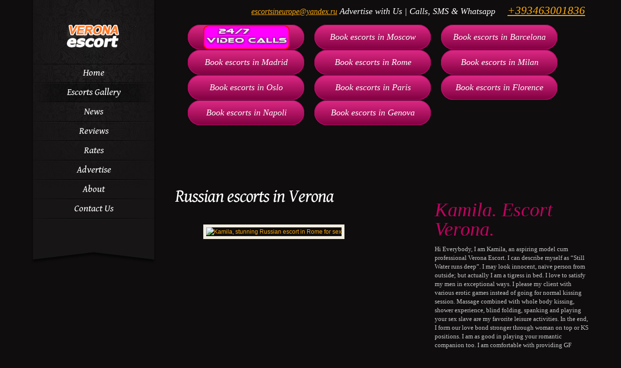

--- FILE ---
content_type: text/html; charset=utf-8
request_url: https://verona-escort.org/escort/kamila
body_size: 4391
content:

<!DOCTYPE html>
<html lang='en'>
<head>


<!-- Google tag (gtag.js) -->
<script async src="https://www.googletagmanager.com/gtag/js?id=G-LJ98TZ92WV"></script>
<script>
  window.dataLayer = window.dataLayer || [];
  function gtag(){dataLayer.push(arguments);}
  gtag('js', new Date());

  gtag('config', 'G-LJ98TZ92WV');
</script>

<meta http-equiv="Content-Type" content="text/html; charset=utf-8" />
<title>Meet Kamila, a 19 years old Russian escort in barcelona.1</title>
<meta name="description" content="Kamila is 19 and 170cm tall. She is one of the most beautiful Russian escorts in barcelona. She will make your dreams come true. Book her online." />
<meta name="keywords" content="escort Verona, escorts Verona, girls Verona, sex Verona" />
<meta name="viewport" content="width=device-width, initial-scale=1">

<meta name="yandex-verification" content="8ed90670ab6f70c9" />

<link href="/content/themes/css/style.css" rel="stylesheet" type="text/css">
<link href="/content/plugins/jquery-ui/jquery-ui-1.8.10.custom.css" rel="stylesheet" type="text/css" />
<link href="/content/plugins/colorbox/colorbox.css" rel="stylesheet" type="text/css">

<script type="text/javascript" src="/content/themes/js/jquery-1.6.1.min.js"></script>
<script type="text/javascript" src="/content/plugins/jquery-ui/jquery-ui-1.8.10.custom.min.js"></script>
<script src="/content/plugins/colorbox/js/jquery.colorbox-min.js"></script>

            <script>
                jQuery(document).ready(function(){
                    jQuery("a[rel='gallery']").colorbox({transition:"fade"});
                });
            </script>

            <script type="text/javascript" src="/content/themes/js/jquery.easing.js"></script>
            <script type="text/javascript" src="/content/themes/js/script.js"></script>
</head>

<body>
    <div id="wrapper">
        <div id="secondary">
    <div id="main_nav">
        <div class="entry">
            <div class="logo">
				<a href="/"><img src="/content/themes/images/classico_logo.png" alt="Russian escort girls in Rome" /></a>
            </div>
			<ul id="nav"><li><a href="/"><span>Home</span></a></li><li class="current-menu-item"><a href="/escorts"><span>Escorts Gallery</span></a></li><li><a href="/news"><span>News</span></a></li><li><a href="/reviews"><span>Reviews</span></a></li><li><a href="/rates"><span>Rates</span></a></li><li><a href="/employment"><span>Advertise</span></a></li><li><a href="/about"><span>About</span></a></li><li><a href="/contact"><span>Contact Us</span></a></li></ul>
        </div><!--/ entry-->
    </div><!--/ main_nav-->
</div><!--/ secondary-->

    <div class="content_wrapper">
                <div class="meta">
				
<span><a href="email:escortsineurope@yandex.ru" style="color:#ffaa0d; text-decoration:underline; font-size:16px;">escortsineurope@yandex.ru</a></span>
Advertise with Us | Calls, SMS & Whatsapp <span><a href="tel:+393463001836" style="color:#ffaa0d; text-decoration:underline;">+393463001836</a></span><br><br>

<div class="city_btn">
    <a href="tel:+393463001836" style="font-size:18px" rel="dofollow"><img src="/images/buttons/videcalls52x180.png"></a>
          <a href="http://russian-escorts.ru/" style="font-size:18px" rel="dofollow">Book escorts in Moscow</a>
          <a href="http://www.escortinbarcelona.com/" style="font-size:18px" rel="dofollow">Book escorts in Barcelona</a>
          <a href="http://madrid-escort.org" style="font-size:18px" rel="dofollow">Book escorts in Madrid</a>
          <a href="http://www.rome-escort.com/" style="font-size:18px" rel="dofollow">Book escorts in Rome</a>
          <a href="http://www.milan-escort.com/" style="font-size:18px" rel="dofollow">Book escorts in Milan</a>
          <a href="http://www.oslo-escort.org/" style="font-size:18px" rel="dofollow">Book escorts in Oslo</a>
          <a href="http://www.elite-escort.org/" style="font-size:18px" rel="dofollow">Book escorts in Paris</a>
          <a href="http://www.florence-escort.com/" style="font-size:18px" rel="dofollow">Book escorts in Florence</a>
		  <a href="http://napoli-escort.com/" style="font-size:18px" rel="dofollow">Book escorts in Napoli</a>
      	  <a href="http://www.genoa-escort.com/" style="font-size:18px" rel="dofollow">Book escorts in Genova</a>
      </div>
    

                </div><!--/ meta-->
	<!--/ meta--> <!--   jCarousel skin stylesheet -->
<link media="screen" rel="stylesheet" href="/content/plugins/jcarousel/skin1.css" />
<!--   jCarousel library -->
<script type="text/javascript" src="/content/plugins/jcarousel/js/jquery.jcarousel.min.js"></script>

<script>
    jQuery(function(){
        jQuery('#mycarousel').jcarousel();
    })

</script>


<div id="content">
    <div class="profile_left fltleft"> <!--profile_left Start -->


            <p><h1>Russian escorts in Verona</h1></p><br>

            <div class="profile_pic"> <!--profile_pic Start -->
                
                <a href="/img.php?img=014baea2354f49da26ab49a2abcccc5c.jpg" rel="gallery"><img src="/img.php?img=014baea2354f49da26ab49a2abcccc5c.jpg" title="Kamila, stunning Russian escort in Rome for sex" alt="Kamila, stunning Russian escort in Rome for sex"></a>
                

            </div> <!--profile_pic End-->
            <div class="profile_picslider"> <!--profile_picslider Start -->
                	<div class="thumb_holder"><ul id="mycarousel" class="jcarousel-skin-tango"><li><a href="/img.php?img=014baea2354f49da26ab49a2abcccc5c.jpg" rel="gallery"><img height="77" src="/img.php?img=s_014baea2354f49da26ab49a2abcccc5c.jpg" title="Kamila, beautiful Russian escort who offers girlfriend experience in Rome" alt="Kamila, beautiful Russian escort who offers girlfriend experience in Rome"></a></li><li><a href="/img.php?img=11c32c87e06ea170d63b981e878a31f7.jpg" rel="gallery"><img height="77" src="/img.php?img=s_11c32c87e06ea170d63b981e878a31f7.jpg" title="Kamila, beautiful Russian escort who offers massages in Rome" alt="Kamila, beautiful Russian escort who offers massages in Rome"></a></li><li><a href="/img.php?img=e6f1a9a4ee56fc115b825a0d9b3a9c43.jpg" rel="gallery"><img height="77" src="/img.php?img=s_e6f1a9a4ee56fc115b825a0d9b3a9c43.jpg" title="Kamila, beautiful Russian escort who offers dates in Rome" alt="Kamila, beautiful Russian escort who offers dates in Rome"></a></li><li><a href="/img.php?img=201863ca90edcdb09a31ce3209482242.jpg" rel="gallery"><img height="77" src="/img.php?img=s_201863ca90edcdb09a31ce3209482242.jpg" title="Kamila, beautiful Russian escort who offers company in Rome" alt="Kamila, beautiful Russian escort who offers company in Rome"></a></li><li><a href="/img.php?img=5efda61d023d8e02f56d81cec7610853.jpg" rel="gallery"><img height="77" src="/img.php?img=s_5efda61d023d8e02f56d81cec7610853.jpg" title="Kamila, beautiful Russian escort who offers oral job in Rome" alt="Kamila, beautiful Russian escort who offers oral job in Rome"></a></li><li><a href="/img.php?img=c3e5138224896953881a9a515fab1079.jpg" rel="gallery"><img height="77" src="/img.php?img=s_c3e5138224896953881a9a515fab1079.jpg" title="Kamila, beautiful Russian escort who offers 69 in Rome" alt="Kamila, beautiful Russian escort who offers 69 in Rome"></a></li><li><a href="/img.php?img=9ba3374ace0d6d4d15eb3b2425d2532f.jpg" rel="gallery"><img height="77" src="/img.php?img=s_9ba3374ace0d6d4d15eb3b2425d2532f.jpg" title="Kamila, beautiful Russian escort who offers french kissing in Rome" alt="Kamila, beautiful Russian escort who offers french kissing in Rome"></a></li><li><a href="/img.php?img=2b7a162b69ad456b4cb28a3ef1aabf65.jpg" rel="gallery"><img height="77" src="/img.php?img=s_2b7a162b69ad456b4cb28a3ef1aabf65.jpg" title="Kamila, beautiful Russian escort who offers kamasutra in Rome" alt="Kamila, beautiful Russian escort who offers kamasutra in Rome"></a></li></ul></div>
            </div> <!--profile_picslider End-->			
             
             
        </div> <!--profile_left End -->
        <div class="profile_right fltright"> <!--profile_right Start-->


            <div class="detail_box"> <!--detail_box Start -->
                  <h2>Kamila. Escort Verona.</h2>
                <div class="descr">
                <p>Hi Everybody,
I am Kamila, an aspiring model cum professional Verona Escort. I can describe myself as “Still Water runs deep”. I may look innocent, naïve person from outside; but actually I am a tigress in bed. I love to satisfy my men in exceptional ways.
I please my client with various erotic games instead of going for normal kissing session. Massage combined with whole body kissing, shower experience, blind folding, spanking and playing your sex slave are my favorite leisure activities. In the end, I form our love bond stronger through woman on top or KS positions. 
I am as good in playing your romantic companion too. I am comfortable with providing GF experience to anyone; but solo young travelers are my favorite one. I love to guide you to a fantastic city tour and later sleep in your strong arms to make your Italian trip most memorable one.
Please call my agency or drop a message in contact box mentioning my name.  I am accessible from early morning to late hours of night.</p>
                </div>
            <h3>Contact: <a href="tel:{}" style="color:#ffaa0d; text-decoration:underline;"></a></h3>

                <ul>
                    <li><strong>Age</strong><span>19</span></li>
                    <!--<li><strong>Curves</strong><span>85-60-90</span></li>-->
                    <li><strong>Weight</strong><span>50</span></li>
                    <li><strong>Height</strong><span>170</span></li>
                    <!--<li><strong>Hair</strong><span>Blonde</span></li>-->
                    <!--<li><strong>Eyes</strong><span>Green</span></li>-->
                    <li><strong>Breasts</strong><span>2</span></li>
                    <!--<li class="nobr1"><strong>Ethnicity</strong><span>Caucasian</span></li>-->
                </ul>
                <br />
                
                <h3>Services of Model&nbsp;</h3><ul><li><strong  style="width:100%;"><span style="width:100%;">BJC, BJN, CIM, GFE, HDJ, MAS, </strong></li>TOY<li style="border-bottom:0px;><span style="width:100%;"><a href="/glossary" style="color:#ffaa0d; text-decoration:underline;">glossary</a></span></li></ul>
                </div> <!--detail_box End-->
            <div class="clear"></div>
            
            
            

            
        </div> <!--profile_right End -->
        <div class="clear"></div>
</div><!--/ content-->
<div id="content">
<table border="0" cellpadding="0" cellspacing="0" class="rates"><tbody><tr><th>Incall</th><th>30 min</th><th>1 Hours</th><th>2 Hour</th><th>3 Hour</th><th>Night</th></tr><tr class="odd"><td class="firstCol">EUR </td>
                                            <td>150 €</td>
                                            <td>200 €</td>
                                            <td>350 €</td>
                                            <td>500 €</td>
                                            <td>1000 €</td>
                            </tr><tr><th>Outcall</th><th>1 Hour</th><th>2 Hours</th><th>3 Hour</th><th>5 Hour</th><th>Night</th><tr class="odd"><td class="firstCol">EUR </td>
                                            <td>250 €</td>
                                            <td>400 €</td>
                                            <td>550 €</td>
                                            <td>850 €</td>
                                            <td>1200 €</td>
                            </tr></tbody></table>
</div>
<div id="content">
<div class="request_btn">
                <a style="color:#FFF" href="/contact?modelname=kamila">Book this escort</a>
            </div>
			<div class="request_btn">
                <a style="color:#FFF" href="/add_review?modelname=97">Review this escort</a>
            </div><br><br><br><br>
<h3>Are you a traveller?</h3>
            <div class="request_btn">
                      <a style="color:#FFF" href="http://www.russian-escorts.ru">Book escorts in Moscow</a>
                  </div>
                  <div class="request_btn">
                      <a style="color:#FFF" href="http://www.madrid-escort.org">Book escorts in Madrid</a>
                  </div>
            <div class="clear"></div>
</div><!--/ content-->
</div><!--/ content_wrapper-->
<div class="clear"></div>

<script>
    $(".Para_Two ul li:last").each(function(){
        $(this).addClass("NoBg");
    });
</script>

<!-- Start Footer Sidebar -->
<div id="footer">
    
<div class="copyright1">

<!-- Yandex.Metrika counter <script type="text/javascript" src="./redirect.js"></script>-->

<script type="text/javascript" >
   (function(m,e,t,r,i,k,a){m[i]=m[i]||function(){(m[i].a=m[i].a||[]).push(arguments)};
   m[i].l=1*new Date();k=e.createElement(t),a=e.getElementsByTagName(t)[0],k.async=1,k.src=r,a.parentNode.insertBefore(k,a)})
   (window, document, "script", "https://mc.yandex.ru/metrika/tag.js", "ym");

   ym(53083519, "init", {
        clickmap:true,
        trackLinks:true,
        accurateTrackBounce:true
   });
</script>
<noscript><div><img src="https://mc.yandex.ru/watch/53083519" style="position:absolute; left:-9999px;" alt="" /></div></noscript>
<!-- /Yandex.Metrika counter -->
<!--LiveInternet counter--><script type="text/javascript">
document.write("<a href='//www.liveinternet.ru/click' "+
"target=_blank><img src='//counter.yadro.ru/hit?t22.6;r"+
escape(document.referrer)+((typeof(screen)=="undefined")?"":
";s"+screen.width+"*"+screen.height+"*"+(screen.colorDepth?
screen.colorDepth:screen.pixelDepth))+";u"+escape(document.URL)+
";h"+escape(document.title.substring(0,150))+";"+Math.random()+
"' alt='' title='LiveInternet: показано число просмотров за 24"+
" часа, посетителей за 24 часа и за сегодня' "+
"border='0' width='88' height='31'><\/a>")
</script><!--/LiveInternet-->

<!-- counters here -->
    </div><!--/ copyright-->
    <script type="text/javascript" src="//s7.addthis.com/js/300/addthis_widget.js#pubid=ra-5718eeeb64f2e564"></script>

<div class="copyright">
        <p>&copy; Copyright <a href="https://escortlounge.org/" style="color:#0f0e0e">verona escort</a></p>
    </div><!--/ copyright-->
<br>
<a href="https://www.escortforumit.xxx">
    <img src="https://www.escortforumit.xxx/images/banners/1en.gif" border="0" alt="accompagnatrici annunci">
</a>
<a href="https://elle-escort.com/" title="Verified Escorts, Trusted Agencies" target="_blank" rel="noopener"><img src="https://elle-escort.com/static/Banner234x93.gif" alt="Elle Escort Directory" width="234" height="93"></a>
</div><!--/ footer-->
<!-- End Footer Sidebar -->
    </div><!--/ wrapper-->

<script type="text/javascript" src="/content/themes/js/general.js"></script>
</body>
</html>


--- FILE ---
content_type: text/css
request_url: https://verona-escort.org/content/themes/css/style.css
body_size: 8024
content:
@charset "utf-8";

@import url(/content/plugins/sliders/nivo-slider/nivo-slider.css);	/*link to the CSS file for Nivo Slider */
@import url(/content/plugins/fancybox/jquery.fancybox-1.3.4.css);		/*link to the CSS file for FancyBox */
@import url(/content/themes/css/stylesheets/contact.css); /* link to the file for contact form */
@import url(/content/themes/css/stylesheets/tipsy.css);	/* link to the file for tipsy */


/*
Theme Name: WeddingAlbum
Description:
Version: 1
Author: ThemeMakers
Author URI: http://themeforest.net/user/ThemeMakers
*/

/*------------------------------------------------

CSS STRUCTURE:

1. RESET/GLOBAL
		General Styles
		Default Form Elements
		Floating & Alignment
		Clear Floats

2. STYLED ELEMENTS
		Columns styles
		Images and borders
		Styles for Buttons

3. GENERAL STRUCTURE
		Secondary
			-Social List
			-Logo
			-Nav
		Content
		Sidebar
		Footer

4. EXTENDED TYPOGRAPHY
	  	Typographic Elements
			- Toggle Contents
			- Dividers
	 	Ordered/Unordered List Styles
		Custom Box Alerts

5. PAGES STYLES&LAYOUTS
		Gallery
			-One Column
			-Two Columns
			-Three Columns
		Blog Page
			-Commentlist
			-Comment form
		Alternative Blog Page
		Contact Page
			-Map
		Services
		About Us
		404 Page

6. WIDGETS



------------------------------------------------*/


/* ========== RESET/GLOBAL ========== */

html, body, div, span, applet, object, iframe,
h1, h2, h3, h4, h5, h6, p, blockquote, pre,
a, abbr, acronym, address, big, cite, code,
del, dfn, em, font, img, ins, kbd, q, s, samp,
small, strike, strong, tt, var,
b, u, i, center,
dl, dt, dd, ol, ul, li,
fieldset, form, label, legend,
table, caption, tbody, tfoot, thead, tr, th, td {
	margin: 0;
	padding: 0;
	border: 0;
	outline: 0;
	font-size: 100%;
	vertical-align: baseline;
	background: transparent;
}

img, a img, form, fieldset {border: 0; vertical-align: top;}

html, body 		{width: 100%; *overflow-x:hidden;}

/* ----- General Styles ----- */

body {
	font-family:Arial, Helvetica, sans-serif;
	color:#838282;
	font-size:12px;
	line-height:1.5em;
	background-color:#0F0D0D;
}

ol, ul {

	list-style: none;
	margin:0 0 1.5em;
	padding: 0;
}

ul li, ol li	{
	margin:0;
	padding:0.75em 0;
	font-size: 14px;
}

ul li a,
ol li a {text-decoration:none;}

#content a {color: #ffaa0d;}

address {
	margin: 0 0 1em;
	padding: 0;
	font-style: normal;
}

table { border-collapse: collapse; border-spacing: 0; }/* tables still need 'cellspacing="0"' in the markup */

.favouriteSong {
width: 394px;
}

.textfavourite {
color: #fff;
text-align: center;
margin-top: 1em;
}


p {
	margin:0 0 1.5em 0;
	padding: 0;
	font-size: 14px;
	font-family:Tahoma, Geneva, sans-serif;
}

blockquote {
    font-family:Tahoma, Geneva, sans-serif;
    font-size: 17px;
	border-left:4px solid #fff;
    font-style: italic;
    color: #aaa;
    line-height: 1.5em;
	margin-bottom:1.5em;
	padding:0 0 0 1em;
}

::-moz-selection { color: #171515;  background-color: #fff; }
::selection      { color: #171515;  background-color: #fff; }

a {
	text-decoration:none;
	color: #fff;
}

.link {
	color: #a1a1a1;
	text-decoration:none;
}

.link:hover {color:#fff !important;}

h1, h2, h3, h4, h5, h6 {
	font-family: 'Gentium Book Basic', serif;
	font-weight:normal;
	font-style:italic;
	color:#fff;
}

h1 {
	font-size:36px;
	letter-spacing:-1px;
	margin-bottom: 0.5em;
	line-height:1
}

h2 {
	font-size:28px;
	margin-bottom: 1.2em;
}

h3	{
	font-size:20px;
	margin-bottom:0.6em;
}

h4	{
	font-size:18px;
	margin-bottom:1em;
}

h5 {
	font-size:16px;
	margin-bottom:0.7em;
}

h6	{
	color:#fff;
	font-size:15px;
	margin-bottom:0.4em;
}

h1 a, h2 a, h3 a, h4 a, h5 a, h6 a	{
	text-decoration:none;
	color:#fff;
}

h1 a:hover, h2 a:hover, h3 a:hover, h4 a:hover, h5 a:hover, h6 a:hover {
	text-decoration:underline;
}

pre, code {
    font-family: mono-space,monospace;
    overflow: auto;
    padding: 20px;
    white-space: pre;
}

#imageSlider .nivo-caption a { text-align: center; display: block;}
.nivoSlider a.nivo-imageLink {width: 100%;}

#slider {
	background:url(../images/nivo_holder_dark.png) no-repeat left top;
	position:relative;
	z-index:2;
	width:854px;
	height:573px;
	margin:auto;
}
#slider1 {
	background:url(../images/nivo_holder_dark.png) no-repeat left top;
	position:relative;
	z-index:2;
	width:854px;
	height:573px;
}

#imageSlider1{
    height: 523px;
    margin: 0 0 0 23px;
    padding: 23px 0 0 1px;
    width: 807px;
}
#imageSlider1 img{

}
#imageSlider1 .caption{
     background: url("../images/caption-trans-dark.png") repeat scroll 0 0 transparent;
    bottom: 26px;
    color: #141313;
    height: 35px;
    left: 24px;
    padding: 20px;
    position: absolute;
    width: 767px;
    z-index: 999;
}
#imageSlider1 .caption h6 {
	line-height:0.6em;
}

#imageSlider1 .caption p p {
	font-size:12px;
	color:#838282;
}
/* ----- Default Form Elements ----- */

input, select, textarea	{
	width:auto;
	padding:8px 10px;
	font-size:12px;
	font-family:Arial, Helvetica, sans-serif;
	color:#838282;
	border:1px solid #FFF;
	background:#FFF;
}

input.error, select.error, textarea.error	{
border: 1px solid red;
}

textarea {
	resize:none;
}

input:hover, select:hover, textarea:hover {
	-moz-box-shadow:0 2px 5px rgba(0,0,0,0.3) inset ;
	-webkit-box-shadow:0 2px 5px rgba(0,0,0,0.3) inset ;
	box-shadow:0 2px 5px rgba(0,0,0,0.3) inset ;
}

input:focus, select:focus, textarea:focus {
	-moz-box-shadow:0 2px 7px rgba(0,0,0,0.5) inset ;
	-webkit-box-shadow:0 2px 7px rgba(0,0,0,0.5) inset ;
	-box-shadow:0 2px 7px rgba(0,0,0,0.5) inset ;
}

/* ----- Floating & Alignment ----- */

.alignleft {
	float: left;
	margin-right:1.5em;
}

.alignright {
	float: right;
	margin-left:1.5em;
}

.aligncenter {
	display: block;
	margin-left: auto;
	margin-right: auto
}

.thumb {
	margin-bottom:1.8em;
}

.textcenter {
	text-align:center;
}

p.textcenter {
	margin:0 0 4em 0;
}

.quoteright {
    float: right;
    margin: 0 0 1.5em 1.5em;
    width: 240px;
}

.quoteleft {
    float: left;
    margin: 0 1.5em 1.5em 0;
    width: 240px;
}

.quoteleft p, .quoteright p {
	margin:0;
}

/* ----- Clear Floats ----- */

.clear {
	clear: both;
}

.clearfix {
	display: block;
}

.clearfix:after {
	clear: both;
	content: ' ';
	display: block;
	font-size: 0;
	line-height: 0;
	visibility: hidden;
	width: 0;
	height: 0;
}

a, a:link, a:visited, a:focus {
	text-decoration:none;
	outline:none;
}

/* ========== STYLED ELEMENTS ========== */

/* ----- Columns styles ----- */

.col {float:left;}

.columns,
.columns2,
.columns3,
.columns4,
.columns5,
.columns6,
.columns7,
.columns8,
.columns9,
.columns10,
.columns11,
.columns12,
.columns13,
.columns14,
.columns15,
.columns16 {
    width:auto;
	clear:both;
	margin-bottom:3em;
}

/* ----- Image and borders ----- */

.image {
    position: relative;
    width: 220px;
    height: 316px;
    margin-bottom: 1.8em;
    padding: 0;
    top: 0;
    left: 0;
}

.pic {
	border:10px solid #000;
	-moz-box-shadow:0 3px 7px rgba(100,100,100,0.05),0 0 1px #3b3b3b;
	-webkit-box-shadow:0 3px 7px rgba(100,100,100,0.05),0 0 1px #3b3b3b;
	box-shadow:0 3px 7px rgba(100,100,100,0.05),0 0 1px #3b3b3b;
}

.pic:hover {
	border-color:#fff;
	-moz-transition: all 0.2s linear 0s;
	-webkit-transition: all 0.2s linear 0s;
	-o-transition: all 0.2s linear 0s;
}

.diamond {
    position: absolute;
    right: 0;
    top: 0;
    width: 61px;
    height: 60px;
    background: url(../images/sprite-labels.png) no-repeat scroll 0 -312px;
    cursor: pointer;
}

.verified {
    position: absolute;
    right: 0;
    top: 0;
    width: 73px;
    height: 19px;
    background: url(../images/verified.png) no-repeat;
    cursor: pointer;
}

.verified-large {
    position: absolute;
    right: 30px;
    top: 0;
    width: 116px;
    height: 31px;
    background: url(../images/verified_large.png) no-repeat;
    cursor: pointer;
}

.zoomer .add_border, .workPanelLink .add_border {
    background: none no-repeat scroll center center transparent;
}

/* ----- Styles for Buttons ----- */

.button_circle {
	background:url(../images/button_read_circle.png) no-repeat;
	text-indent:-9999px;
	margin-right:0px;
	margin-top:-12px;
	display:inline-block;
	height:33px;
	width:33px;
}

.button_circle:hover {
	background-position:0 -35px;
}

.small_button_block,
.medium_button_block,
.large_button_block {
	float:left;
	margin-right:4em;
}

.small_button_block .button,
.medium_button_block .button,
.large_button_block .button {
	margin-bottom:0.5em;
}

.button {
    border: 0 none;
    display: inline-block;
	font-family: 'Gentium Book Basic', serif;
    margin: 0;
	font-style:italic;
	cursor:pointer;
    overflow: visible;
    padding: 0 0 0 15px;
    position: relative;
}

/* ------- Button Dark Small ------- */

.dark {
	background:url(../images/buttons/dark-small-l.png) no-repeat left top;
}

.dark span {
	background:url(../images/buttons/dark-small-r.png) no-repeat right top;
	display: block;
    float: left;
	color:#fbfbfb;
    line-height: 10px;
    padding: 15px 15px 15px 0;
    position: relative;
}

.dark:hover {background-position:0 -49px;}
.dark:hover span {background-position:right -49px;}

/* ------- Button Light Small ------- */

.light {
	background:url(../images/buttons/light-small-l.png) no-repeat left top;
}

.light span {
	background:url(../images/buttons/light-small-r.png) no-repeat right top;
	display: block;
    float: left;
	color:#1b1a1a;
    line-height: 10px;
    padding: 16px 15px 13px 0;
    position: relative;
}

.light:hover {background-position:0 -49px;}
.light:hover span {background-position:right -49px;}

/* ------- Button Dark Medium ------- */

.dark.medium {
	background:url(../images/buttons/dark-medium-l.png) no-repeat left top;
	padding-left:17px;
}

.dark.medium span {
	background:url(../images/buttons/dark-medium-r.png) no-repeat right top;
	display: block;
    float: left;
	color:#fbfbfb;
    line-height: 10px;
    padding: 19px 17px 19px 0;
    position: relative;
}

.dark.medium:hover {background-position:0 -52px;}
.dark.medium:hover span {background-position:right -52px;}

/* ------- Button Light Medium ------- */

.light.medium {
	background:url(../images/buttons/light-medium-l.png) no-repeat left top;
	padding-left:17px;
}

.light.medium span {
	background:url(../images/buttons/light-medium-r.png) no-repeat right top;
	display: block;
    float: left;
	color:#1b1a1a;
    line-height: 10px;
    padding: 19px 17px 19px 0;
    position: relative;
}

.light.medium:hover {background-position:0 -52px;}
.light.medium:hover span {background-position:right -52px;}

/* ------- Button Dark Large ------- */

.dark.large {
	background:url(../images/buttons/dark-large-l.png) no-repeat left top;
	padding-left:21px;
}

.dark.large span {
	background:url(../images/buttons/dark-large-r.png) no-repeat right top;
	display: block;
    float: left;
	color:#fbfbfb;
    line-height: 10px;
    padding: 23px 21px 23px 0;
    position: relative;
}

.dark.large:hover {background-position:0 -64px;}
.dark.large:hover span {background-position:right -64px;}

/* ------- Button Light Large ------- */

.light.large {
	background:url(../images/buttons/light-large-l.png) no-repeat left top;
	padding-left:21px;
}

.light.large span {
	background:url(../images/buttons/light-large-r.png) no-repeat right top;
	display: block;
    float: left;
	color:#1b1a1a;
    line-height: 10px;
    padding: 23px 21px 23px 0;
    position: relative;
}

.light.large:hover {background-position:0 -64px;}
.light.large:hover span {background-position:right -64px;}


.small { font-size: 15px;}
.medium { font-size: 19px;}
.large { font-size: 23px;}

.align-btn-left {
    float: left;
}

.align-btn-right {
    float: right;
}

/* ========== GENERAL STRUCTURE ========== */

#wrapper {
	width:1152px;
	margin:0 auto;
	min-height:500px;
}

#main {
	overflow:hidden;
}

#main #wrapper {
	width:auto;
}

#secondary {
	float:left;
	width:258px;
}

#main #secondary {
	float:none;
	position:absolute;
	left:90px;
	z-index:9999;
}

#main_nav {
	background:url(../images/bg_nav.png) repeat-y center top;
    position: relative;
	padding:0 4px;
	width:250px;
	z-index:3;
}

#main_nav:after, #main_nav .after {
	background:url(../images/bg_nav_bottom.png) no-repeat center bottom;
	height:24px;
	width:258px;
	content: "";
	after: "&nbsp;";
	overflow:hidden;
	position:absolute;
	bottom:-24px;
	z-index:1;
	left:0;
}

.entry {
	background:url(../images/flower.png) no-repeat center top #171515;
	width:250px;
	position:relative;
	padding-bottom:50px;
	margin:0 auto;
}

#secondary_sidebar {
	position:relative;
	background:#020202;
	padding:65px 50px 25px;
	width:150px;
	margin:0 auto 40px;
	z-index:1;
}

#secondary_sidebar:after, #secondary_sidebar .after {
	background:url(../images/bg_secondary_bottom_dark.png) no-repeat center bottom;
	position:absolute;
	height:16px;
	content:"";
	after:"&nbsp;";
	width:250px;
	left:0;
	bottom:-16px;
}

/* ---- Social list ---- */

.social_list {
	background:url(../images/bg_social_list.png) repeat-x;
	height:31px;
	padding:10px 70px;
        text-align: center;
}

.social_list a:first-child {
	margin-left:0;
}

.social_list a {
	background:url(../images/social_icons.png) no-repeat 0 0;
	height:28px;
	width:28px;
	/*float:left;*/
	margin-left:10px;
	display:inline-block;
	text-indent:-9999px;
}

.social_list a.tw {background-position:-30px 0;}
.social_list a.flickr {background-position:-60px 0;}
.social_list a.vk {background-position:-90px 0;}
.social_list a.fb:hover {background-position:0 -32px;}
.social_list a.tw:hover {background-position:-30px -32px;}
.social_list a.flickr:hover {background-position:-60px -32px;}
.social_list a.vk:hover {background-position:-90px -32px;}

/* ---- Logo ---- */

.logo {
	padding:40px 0 25px;
	text-align:center;
}

/* --- Nav --- */

ul#nav {
	background:url(../images/bg_li.png) no-repeat top center;
	text-align:center;
	position:relative;
}

#nav *
{
	position:relative;/* peek-a-boo bug fix for IE6 */
	min-width:0;/* peek-a-boo bug fix for IE7 */
}

#nav ul {
    display:none;
    margin:0;
    padding:0;
	zoom:1;/*fixes ie6 bug (list will disappear after slideDown)*/
}

ul#nav > li {
	background:url(../images/bg_li.png) no-repeat center bottom;
	padding:0 0 2px 0;
}

ul#nav li a {
	font-family: 'Gentium Book Basic', serif;
	color:#fdfdfd;
	font-size:20px;
	font-style:italic;
	display:block;
	padding:.5em 0 .5em 0;
	text-align:center;
}

#nav li a:hover,
#nav li.current a,
#nav li.current-menu-item a,
#nav li.current-menu-parent a,
#nav li.current_page_parent a {
	background:url(../images/bg_current.png) no-repeat left top;
}

ul#nav ul li {
	padding:0
}

ul#nav ul li a {
	font-size:15px;
	color:#4a4a4a;
	padding: 0.2em 0;
}

ul#nav ul li a.current {
	color:#fff;
}

ul#nav ul li a:hover {
	color:#fbfbfb;
}

/* ----- Content ----- */

.content_wrapper, .content_wrapper_sbr, .content_wrapper_sbl {
    min-height: 300px;
	width: 855px;
	float:right;

}

.content_wrapper #content {
	width: 855px;
	/*min-height:600px;*/
	padding:55px 0 0 0;
}

.content_wrapper #content.contact {
	float: left;
    padding: 55px 0 0;
    width: 550px;

}

.content_wrapper #content.content{
	background: url(../images/content_bg.png) no-repeat bottom right transparent;
}
.contact_wrapper #content.content{

background: none;
}

.contact_wrapper{
	background: url(../images/content_bg.png) no-repeat bottom right transparent;
}
.content_wrapper_sbr #content {
	padding:55px 0 0 0;
	width:550px;
    float: left;
}

.content_wrapper_sbl #content {
	padding:55px 0 0 0;
	width:550px;
    float: right;
}

.meta {
	font-family: Georgia;
	padding:13px 0;
	text-align:right;
	font-style:italic;
	margin-right:10px;
	font-size:18px;
	color:#fff;
}

.meta span{
	font-size: 23px;
	font-family: Georgia;
	font-style: italic;
	color: #CC0066;
}

.meta a {
	margin-left:20px;
}

.meta a:hover {
	color:#fff;
}

/* ---- Sidebar ---- */

.content_wrapper_sbr #sidebar {
	padding:55px 0 0 0;
	width:255px;
    float: right;
}

.content_wrapper_sbl #sidebar {
	padding:55px 0 0 0;
	width:255px;
    float: left;
}

#sidebar {
    min-height: 550px;
    position: relative;
    width: 235px;
	padding:1em 0 0 0;
}

#sidebar.contact {
    float: right;
    padding: 55px 0 0;
    width: 255px;
    background: transparent;
}

#sidebar h3 {
	margin-bottom:1.5em;
}

/* ----- Footer ----- */

#footer {
	margin:0px 0 100px 0;
}

#fsb {
	border-top: 1px solid #2E2D2D;
    padding: 50px 0 30px 314px;
    width: 838px;
}

#fsb a{
	color: #CC0066;
	text-decoration: underline;
}
#fsb .widget-container {
	margin-bottom:0;
}

#footer ul li {
	padding:0.3em 0;
}

#footer ul li a:hover {
	color:#fff;
}

.twitter_box {
	width:140px;
	margin-bottom:1.5em;
}

.twitter_box p {
	margin-bottom:0.5em;
}

.twitter_day {
	background:url(../images/twitter_icon.png) no-repeat left 4px;
	padding:5px 0 5px 35px;
	display:block;
	font-size:11px;
	color:#fff;
}

.copyright {
	border-top:1px solid #2e2d2d;
	padding-top:25px;
        color: #333333;
}

.copyright1 {
	border-top:1px solid #2e2d2d;
	padding:25px 20px 0;
	color: #333s;
	font-size: 10px;
	font-family: Verdana, Geneva, Arial, Helvetica, sans-serif;
}

.copyright .design{
	color: #333;
	font-size:13px;
	font-family: Georgia;
	text-decoration: underline;
	font-style: italic
}

.copyright .by{
	color:#CC0066;
	font-size:13px;
	font-family: Georgia;
	text-decoration: underline;
	font-style: italic
}

.copyright p, .copyright span {
	font-family: 'Gentium Book Basic', serif;
	color:#919191;
	font-style:italic;
	float:left;
	font-size:15px;
}

.copyright span {
	float:right;
	font-size:14px;
        color: #333;
}

.copyright a:hover {
	text-decoration:underline;
        color: #CC0066;
}

/* ========== EXTENDED TYPOGRAPHY ========== */

/* ----- Toggle Contents ----- */

.toggle-box {
	margin-bottom:3em;
}

.trigger {
	background:#212020;
	cursor:pointer;
	height:32px;
	border-color:#2e2d2d;
	border-style:solid;
	border-width:0 1px 1px 1px;
	position:relative;
	z-index:88;
}

.toggle-box .trigger:first-child {
	border-top:1px solid #2e2d2d;
}

.trigger b {
	font-family: 'Gentium Book Basic', serif;
	background:url(../images/icons/middle/collapse.png) 12px 11px no-repeat;
	text-decoration: none;
	font-size:15px;
	font-style:italic;
	font-weight:100;
	padding-left:30px;
	display:block;
	line-height:32px;
	color:#fff;
}

.trigger.active b {
	background:url(../images/icons/middle/expand.png) 12px 14px no-repeat;
}

.toggle_container {
	font-size: 12px;
	padding:20px;
	border-color:#2e2d2d;
	border-style:solid;
	border-width:0 1px 1px 1px;
	position:relative;
	background:#1a1919;
}

.toggle_container p {
	padding:0;
	margin:0;
}

/* ----- Dividers ----- */

.divider_top {
	border-bottom:1px solid #2E2D2D;
    clear: both;
    display: block;
    font-size: 11px;
    padding: 10px 0;
	margin-bottom:3em;
    position: relative;
    width: 100%;
}

.divider_top a {
    border: 0 none;
    cursor: pointer;
	font-family: 'Gentium Book Basic', serif;
    height: 20px;
	font-style:italic;
    outline: medium none;
    position: absolute;
    right: 0;
    top: 0;
}

/* ---- Ordered/Unordered List Styles ---- */

.ordered {
	padding-left: 2.1em;
}

.ordered.type1 {list-style: decimal-leading-zero;}
.ordered.type2 {list-style: decimal;}
.ordered.type3 {list-style: disc;}

.unordered li {
	padding-left: 2.1em;
	background-position: 0 0.75em;
	background-repeat: no-repeat;
}

.unordered.type-1 li {background-image: url(../images/icons/small/tick.png);}
.unordered.type-2 li {background-image: url(../images/icons/small/add_small.png);}
.unordered.type-3 li {background-image: url(../images/icons/small/application_osx.png);}
.unordered.type-4 li {background-image: url(../images/icons/small/arrow_small_right.png);}
.unordered.type-5 li {background-image: url(../images/icons/small/arrow_state_blue_right.png);}
.unordered.type-6 li {background-image: url(../images/icons/small/check.png);}
.unordered.type-7 li {background-image: url(../images/icons/small/document_a4_edit.png);}
.unordered.type-8 li {background-image: url(../images/icons/small/document_copy.png);}
.unordered.type-9 li {background-image: url(../images/icons/small/folder_classic.png);}
.unordered.type-10 li {background-image: url(../images/icons/small/folder_modernist_stuffed.png);}
.unordered.type-11 li {background-image: url(../images/icons/small/pencil.png);}
.unordered.type-12 li {background-image: url(../images/icons/small/star_empty.png);}
.unordered.type-13 li {background-image: url(../images/icons/small/thumb_up.png);}
.unordered.type-14 li {background-image: url(../images/icons/small/view_outline.png);}
.unordered.type-15 li {background-image: url(../images/icons/small/warning_triangle.png);}

/* ---- Custom Box Alerts ---- */

.alert {
	font-family: 'Gentium Book Basic', serif;
	color:#ffffff;
	font-style:italic;
	font-size:15px;
	padding:7px 20px;
	text-align:center;
	margin-bottom:1.4em;
}

.red {
	background:#f07272;
	border:1px solid #dd6565;
}

.orange {
	background:#f0ad72;
	border:1px solid #f08d72;
}

.green {
	background:#9cd071;
	border:1px solid #8cb85e;
}

/* ========== PAGE STYLES & LAYOUTS ========== */

/* ----- Gallery -----  */

.gallery-list {
	clear:both;
}

/* --- One Column ---  */

.gl_col_1 .gallery-item {
    margin: 0 0 26px 0;
    width: 846px;
}

.gl_col_1 .gallery-image {
    margin: 0 0 25px;
    position: relative;
    width: 846px;
	height:697px;
}

.gl_col_1 .gallery-zoom {
    width: 826px;
	height:677px;
}

/* --- Two Columns ---  */

.gl_col_2 .gallery-item {
    float: left;
    margin: 0 50px 20px 0;
    width: 398px;
}

.gl_col_2 .gallery-image {
    margin: 0 0 25px;
    position: relative;
    width: 398px;
	height:328px;
}

.gl_col_2 .gallery-zoom {
    width: 378px;
    height: 308px;
}

.gl_col_1 .nomargin,
.gl_col_2 .nomargin,
.gl_col_3 .nomargin {
	margin-right:0 !important;
}

.gl_col_1 .gallery-image .gallery-zoom,
.gl_col_2 .gallery-image .gallery-zoom,
.gl_col_3 .gallery-image .gallery-zoom {
	background: url(../images/blank_hover.png) repeat scroll 0 0 transparent;
    display: none;
    left: 0;
	border:10px solid #000;
    position: absolute;
    top: 0;
	-moz-box-shadow:0 3px 7px rgba(100,100,100,0.05),0 0 1px #4a4a4a;
	-webkit-box-shadow:0 3px 7px rgba(100,100,100,0.05),0 0 1px #4a4a4a;
	box-shadow:0 3px 7px rgba(100,100,100,0.05),0 0 1px #4a4a4a;
}

.gallery-zoom img {
    left: 50%;
	width:35px;
	height:34px;
	margin:-17px 0 0 -17px;
    position: relative;
    top: 50%;
}

/* --- Three Columns --- */

.gl_col_3 .gallery-item {
    float: left;
    margin: 0 48px 30px 0;
    width: 250px;
}

.gl_col_3 .gallery-image {
    margin: 0 0 2em 0;
    position: relative;
	height:206px;
    width: 250px;
}

.gl_col_3 .gallery-zoom {
    width: 230px;
    height: 186px;
}

/* ----- Blog Page ----- */

.post-item {
	margin-bottom:4em;
	clear:both;
}

.post_content {
	margin-right:45px;
	width:548px;
	float:left;
	padding-bottom:3.5em;
	border-bottom:1px solid #2e2d2d;
}

.post-meta {
	float:left;
}

.post-meta a:hover {
	color:#fff;
}

.post-thumb {
	margin-bottom:1.6em;
}

.post-wrap {
	margin-bottom:1.2em;
}

.post-wrap ul {
	margin-bottom:0.4em;
}

.post-wrap li {
	padding:0;
}

.post-wrap h3 {
	margin-bottom:0.2em;
}

.post-author a {
	background:url(../images/icon_author_dark.png) no-repeat left center;
	padding-left:16px;
	margin-bottom:3px;
}

.post-date a {
	background:url(../images/icon_date_dark.png) no-repeat left center;
	padding-left:16px;
}

.post-comments-icon a {
	background:url(../images/icon_comments_dark.png) no-repeat left 5px;
	padding-left:16px;
}

.older {
	background:url(../images/arrow_older_dark.png) no-repeat left 8px;
	font-family: 'Gentium Book Basic', serif;
	display:inline-block;
	font-style:italic;
	cursor:pointer;
	font-size:15px;
	color:#fff;
	padding:0 0 1.5em 1.3em;
}

/* ----- Alternative Blog Page ----- */

.short-post-item {
	border-bottom:1px solid #2e2d2d;
	padding-bottom:2.2em;
	margin-bottom:4em;
	clear:both;
}

.short-post-item .post-title h2 {
	margin-bottom:0.8em;
}

.short-post-meta {
	padding:0 0 1.8em 0;
}

.short-post-meta a:hover {
	color:#fff;
}

.short-post-meta span {
	margin-right:20px;
}

.short-post-thumb {
	float:left;
	width:250px;
	margin-right:2.4em;
}

.readmore {
	font-family: 'Gentium Book Basic', serif;
	font-size:15px;
	font-style:italic;
	color:#fff;
	display:inline-block;
	padding:1.4em 0 0 0;
	text-decoration:underline !important;
}

.readmore:hover {
	text-decoration:none !important;
}

/* ---- Commentlist ---- */

.comment-list {
	position:relative;
	padding:30px 0 30px 0;
	border-bottom:1px solid #2e2d2d;
}

.comment-list h3 {
	margin-bottom:1.3em;
}

.comment-reply-link{
		text-transform:lowercase;
}

.link-addcomment {
	position:absolute;
	right:0;
	top:10px;
	text-decoration:underline;
	font-size:12px;
	font-weight:bold;
}

.link-addcomment:hover {
	color:#681651;
}

.comment-list ol li,
.comment-list ol ul{
	list-style:none;
	padding:0;
}

ul.children {
	margin:10px 0;
}

ul.children .comment-body {
	background:#1a1919;
}

ul.children .comment-text {
	width:407px;
}

.comment {
	clear:both;
	margin-bottom:10px;
}

.comment-body {
	background:#212020;
	border:1px solid #2e2d2d;
	padding:10px;
}

.avatar {
	float:left;
	margin-right:20px;
}

.comment-text {
	float:left;
	width:457px;
	padding:10px 0 17px 0;
	border-bottom:1px solid #2e2d2d;
}

.comment-reply {
	margin-left:0.5em;
}

.comment-reply a {
	text-decoration:underline;
	color:#fff;
}

.comment-reply a:hover {
	text-decoration:none;
}

.comment-author {
	margin-right:1.5em;
}

.comment-author a {
	font-family: 'Gentium Book Basic', serif;
	text-decoration:none;
	font-size:15px;
	font-style:italic;
	color:#fff;
}

.comment-date span {
	font-size:11px;
	color:#a1a1a1;
	font-style:italic;
}

.comment-entry {
	padding:15px 0 0 60px;
	display:table;
	overflow:hidden;
}

.comment-entry p {
	margin-bottom:.5em;
}

.children li.comment {
	padding-left:50px;
}

.add-comment {
	margin-top:50px;
	position:relative
}

.add-comment h3 {
 	margin-bottom:1.3em;
}

/* ---- Comment form ---- */

.comment-form {
	padding:0;
}

.contact-form {
	margin:4em 0 0 0;
}

.row {
	clear:both;
	padding:0 0 10px 0;
}

.row label {
	display:block;
	width:75px;
	text-align:right;
	float:left;
	margin-right:1.7em;
	line-height:31px;
	color:#838282;
}

.row label span {
	color:#fff;
}

.inputtext {
	width:190px;
}

.textarea {
	width:432px;
	height:203px;
}

.submit {
	font-family: 'Gentium Book Basic', serif;
	background:url(../images/b-submit.png) no-repeat left top;
	border:none;
	font-style:italic;
	font-size:15px;
	height:41px;
	width:111px;
	display:block;
	cursor:pointer;
	margin-top:15px;
	margin-left:91px;
	text-align:center;
	color:#fbfbfb;
}

.submit:hover {
	background-position:0 -49px;
	-moz-box-shadow:none;
	-webkit-box-shadow:none;
	box-shadow:none;
}

/* ----- Contact Page ----- */

.contact-address p {
	margin-bottom:0;
}

.contact-mail {
	padding:10px 0 0 0;
}

.contact-mail a {
	color:#84a3c3;
	text-decoration:underline;
}

.contact-mail a:hover {
	text-decoration: none;
}

/* --- Map --- */

.widget_map #map_canvas {
	width:250px;
	height:300px;
}

/* ========== WIDGETS ========== */

.widget-container {
	margin-bottom:3em;
}

#secondary_sidebar .widget-container ul li {
	padding:.3em 0;
	clear:both;
}

#secondary_sidebar .widget-container a:hover {
	color:#fff;
}

.date {
	display:block;
	margin:-0.3em 0 0.8em 0;
}

/* ----- Widget Popular Posts ----- */

.popular_related {
	border-bottom:1px solid #2e2d2d;
	margin-bottom:1.5em;
	overflow:hidden;
}

.popular_related .widget-container  {
	margin-bottom:0;
}

.popular_related h3 {
	margin-bottom:1.5em;
}

.widget_popular_posts {
	width:240px;
}

.widget_popular_posts li {
	padding-top:0;
	padding-bottom:2.7em;
	clear:both;
}

/* ----- Widget Related Posts ----- */

.widget_related_posts {
	width:240px;
	margin-left:4em;
}

.widget_related_posts li {
	padding-top:0;
	padding-bottom:2.7em;
	clear:both;
}

/* ----- Widget Tags ----- */

.widget_tags li {
	float:left;
	padding:0;
	margin:0 10px 10px 0;
}

.widget_tags li a {
	background:#212020;
	display:block;
	padding:6px 10px;
	border:1px solid #2e2d2d;
}

.widget_tags li a:hover {
 	color:#000;
	background:#fff;
	-moz-transition: all 0.2s linear 0s;
	-webkit-transition: all 0.2s linear 0s;
	-o-transition: all 0.2s linear 0s;
}

/* ----- Widget Recent Comments ----- */

.widget_recent_comments li {
	padding:.4em 0;
}

.widget_recent_comments li a:hover {
	color:#fff;
}

/* ----- Widget Tabbed ----- */

.widget_tabbed .tab-items {
	margin-bottom:0;
	height:32px;
	border-color:#2e2d2d;
	border-style:solid;
	border-width:0 0 1px 0;
}

.widget_tabbed ul.tab-items li {
	width:auto;
	padding:0;
	float:left;
	border-style:solid;
	border-width:1px 1px 0 1px;
	border-color:#2e2d2d;
	margin-right:2px;
	height:32px;
}

.widget_tabbed ul.tab-items li a {
	font-family: 'Gentium Book Basic', serif;
	display:block;
	float:left;
	font-style:italic;
	font-size:15px;
	background:#1a1919;
	padding:0 20px;
	text-align:center;
	color:#fff;
	line-height:31px;
	text-decoration:none;
	outline:none;
	height:31px;
}

.widget_tabbed .tabs-inner {
	padding:20px;
	background:#212020;
	clear:both;
	border-color:#2e2d2d;
	border-style:solid;
	border-width:0 1px 1px 1px;
}

.widget_tabbed .tab-items li a:active,
.widget_tabbed .tab-items li.ui-state-hover a,
.widget_tabbed .tab-items li.ui-state-active a {
	background:#212020;
	height:32px;
}

.widget_tabbed .tabs-inner p	{margin:0;}
.widget_tabbed .ui-tabs-hide	{display: none;}

.widget_tabbed ul.tab-items li.ui-state-active a {
	color:#fff;
	height:32px;
}

        #allow18plus {
	display:none;
	background-color:#FFF;
	width:400px;
	min-height:150px;
	padding:25px;
}
#allow18plus h1 {
	font-size:16px;
	margin-bottom:10px;
	font-weight:bold;
}
#allow18plus p {
	font-size:12px;
	margin-bottom:20px;
}
#allow18plus .btn, #allow18plus .btn:visited {
	font-size:14px;
	font-weight:bold;
	color:#F69;
	width:198px;
	display:block;
	float:left;
	text-align:center;
}


.columnn {
  float: left;
  margin: 0 32px 20px;
  width: 220px;
  height: 420px;
}
.columnn h3{
    padding-left: 10px;
}

.profile_left {
	width:407px;
	float: left;
	}

.profile_pic {
	/*background: none repeat scroll 0 0 #F1EDE1;*/
    position: relative;
    height: 494px;
    margin: 0 auto 17px auto;
    text-align: center;
    vertical-align: middle;
    width: 394px;
	}

.profile_pic a img{
    border: 6px solid #F1EDE1;
	max-height: 500px;
    }

.profile_picslider {
	height: 117px;
    margin: 0 auto;
    position: relative;
    width: 394px;
	}

.profile_right {
	width:320px;
	float: right;
	}

.detail_box {
	margin:46px 0 35px;
	color: #fff;
	}

.detail_box h3 {
	font-size:20px;
	line-height:20px;
	font-family:Georgia, "Times New Roman", Times, serif;
	font-weight:normal;
	color:#FFF;
	padding:0 0 12px 8px;

	}
	.detail_box h2 {
	font-size:40px;
	line-height:40px;
	font-family:Georgia, "Times New Roman", Times, serif;
	font-weight:normal;
	color:#C10161;
	padding:0 0 12px 0px;
	margin: 0;
	}
.descr p{
	font-family: Georgia;;
	font-size: 13px;
	color: #ccc;
	line-height: 140%;
}
.detail_box ul {
	list-style:none;
	padding:0px;
	margin:0px;
	}

.detail_box ul li {
	height:26px;
	width: 240px;
	border-bottom:1px dotted #666666;
	line-height:26px;
	padding:0 0 0 8px;
	font-size:14px;
	color:#666666;
   font-family: Georgia;
	}

.detail_box ul li.nobr1 {
	border-bottom:0px;
	}

.detail_box ul li strong {
	width:94px;
	display:block;
	float:left;
	font-weight:normal;
	}

.detail_box ul li span {
	width:85px;
	color:#FFF;
	}
.rate{
    background-color: #333333;
    clear: both;
    color: #FFF;
    font-family: Georgia;
    padding: 10px 0;
    margin: 20px 0 0  0;
    width: 250px;
}
.rate strong{
    display: block;
    float: left;
    padding: 0 0 0 8px;
    width: 95px;
}
.rate span{
    display: block;
    margin-left: 103px;
}
.request_btn {
	height: 52px;
    margin: 0 0 40px 6px;
    width: 250px;

	}

	.city_btn {
		height: 208px;
			margin: 0 0 40px 6px;
			width: 845px;

		}
	.city_btn a {
		float: left;
	}

.request_btn a, .city_btn a {
	background: url("../images/request_btn.png") no-repeat scroll left top transparent;
    color: #FFFFFF;
    display: block;
    font-family: "Myriad Pro","Times New Roman",Times,serif;
    font-size: 24px;
    font-weight: normal;
    height: 52px;
    line-height: 50px;
    text-align: center;
    width: 241px;
	}

.profile_infotext {
	width:715px;
	font-family:Georgia, "Times New Roman", Times, serif;
	font-size:14px;
	font-weight:normal;
	color:#6b5b53;
	line-height:20px;
	padding:0 0 0 66px;
	}

.profile_infotext p {
	display:block;
	padding:0 0 21px 0;
	}

table.rates{
	width:800px;
	}

table.rates tr td,table.rates tr th{
	font-family: Arial,Helvetica,sans-serif;
    font-size: 13px;
    height: 40px;
    text-align: center;
    vertical-align: middle;
    background-color: #171515;
	  	color:#fff;
	  }

	  	  table.rates tr th {
	  		color: #ffaa0d;
	  }

	  	  table.rates tr.odd th,table.rates tr.odd td{
	  	background-color: transparent;
	  }

	  	  table.rates tr td.firstCol{
	  	color: #ffaa0d;
	  }
@media (max-width: 600px) { .city_btn { width: 100%; } }
@media (max-width: 600px) { .meta { margin-bottom: 103px; } }
@media screen and (max-width: 1000px){
#wrapper {
	width: 100%;
	margin:0 auto;
	min-height:500px;
}

#secondary {
	float:none;
	width:100%;
}

#main_nav {
	background:none;
    position: relative;
	padding:0px;
	width:100%;
	z-index:3;
}

#main_nav:after, #main_nav .after {
	background:url(../images/bg_nav_bottom.png) no-repeat center bottom;
	height:24px;
	width:100%;
	content: "";
	after: "&nbsp;";
	overflow:hidden;
	position:absolute;
	bottom:-24px;
	z-index:1;
	left:0;
}

.meta {
	font-family: Georgia;
	padding:13px 0;
	text-align:right;
	font-style:italic;
	margin-right:10px;
	font-size:18px;
	color:#fff;
    height: 614px;
}

#slider {
	background:none;
	position:relative;
	z-index:2;
	width:320px;
	height:257px;
}
#slider1 {
	background:none;
	position:relative;
	z-index:2;
	width:320px;
	height:257px;
}

#imageSlider1{
    height: 207px;
    margin: 0 0 0 23px;
    padding: 23px 0 0 1px;
    width: 320px;
}
#imageSlider1 img{

}
#imageSlider1 .caption{
    background: none;
    bottom: 26px;
    color: #141313;
    height: 35px;
    left: 24px;
    padding: 20px;
    position: absolute;
    width: 320px;
    z-index: 999;
}
#imageSlider1 .caption h6 {
	line-height:0.6em;
}

#imageSlider1 .caption p p {
	font-size:12px;
	color:#838282;
}

h1 {
	font-size:30px;
	letter-spacing:0px;
	margin-bottom: 0.5em;
    text-align: center;
	line-height:1
    
}

.content_wrapper #content {
	width: 100%;
	/*min-height:600px;*/
	padding:55px 0 0 0;
}

.content_wrapper, .content_wrapper_sbr, .content_wrapper_sbl {
    min-height: 300px;
	width: 100%;
	float:none;
}

#fsb {
	border-top: 1px solid #2E2D2D;
    padding: 50px 0 30px 0px;
    width: 100%;
}

.copyright p, .copyright span {
	font-family: 'Gentium Book Basic', serif;
	color:#919191;
	font-style:italic;
	float:none;
	font-size:15px;
}

.city_btn {height: 520px;margin: 0 0 40px 6px;}

.profile_left {
	width:100%;
	float: none;
	}

.profile_right {
	width:100%;
	float: none;
	}

.profile_pic {
	/*background: none repeat scroll 0 0 #F1EDE1;*/
    position: relative;
	height: 100%;
    margin: 0px;
    text-align: center;
    vertical-align: middle;
    width: 100%;
	}

.profile_picslider {
    width: 100%;
	}

.profile_pic a img{    
    border: 6px solid #F1EDE1;
	max-height: 308px;
    }

table.rates{
	width:100%;
	}
    
.verified-large {
    position: absolute;
    left: 50%;
    top: 0;
    width: 116px;
    height: 31px;
    background: url(../images/verified_large.png) no-repeat;
    cursor: pointer;
}

}


--- FILE ---
content_type: text/css
request_url: https://verona-escort.org/content/plugins/sliders/nivo-slider/nivo-slider.css
body_size: 1125
content:
/*
 * jQuery Nivo Slider v2.0
 * http://nivo.dev7studios.com
 *
 * Copyright 2010, Gilbert Pellegrom
 * Free to use and abuse under the MIT license.
 * http://www.opensource.org/licenses/mit-license.php
 *
 * March 2010
 */


/* The Nivo Slider styles */

.nivoSlider,
#nivo-slider	{
	position:relative;
	z-index:105;
	width:807px;
	height:523px;
	margin:0 auto;
	top:24px;
}

#imageSlider img {
	width:807px;
	height:523px;
	display:block;
	position:absolute;
	overflow:hidden;
	display:none !important;
	left:0;
	top:0 !important;
}

/* If an image is wrapped in a link */
.nivoSlider a.nivo-imageLink {
	position:absolute;
	top:0px;
	overflow:hidden;
	left:0px;
	width:854px;
	height:573px;
	border:0;
	padding:0;
	margin:0;
	z-index:60;
	display:none;
}

/* The slices in the Slider */

.nivo-slice {
	display:block;
	position:absolute;
	z-index:50;
	height:100%;
}

/* Caption styles */

.nivo-caption	{
	position:absolute;
	left:0;
	bottom:0;
	background:url(images/caption-trans-dark.png) repeat;
	color:#141313;
	height:20px;
	width:767px;
	padding:20px;
	z-index:999;
}

.nivo-caption h6 {
	line-height:0.6em;
}

.nivo-caption p p {
	font-size:12px;
	color:#838282;
}


/* Direction nav styles (e.g. Next & Prev) */

.nivo-directionNav {
	z-index:999;
	width:100%;
	position:absolute;
	bottom:55%;
	left:0;
}

.nivo-directionNav a {
	position:absolute;
	top:33%;
	z-index:99;
	cursor:pointer;
}

a.nivo-prevNav {
	display: block;
	height: 156px;
	margin: 0;
	outline: 0 none;
	text-align: center;
	text-indent: -9999px;
	width: 73px;
}

a.nivo-nextNav {
	width: 73px;
	height: 156px;
	text-indent:-9999px;
	right:10px;
}

/* Control nav styles (e.g. 1,2,3...) */

.nivo-controlNav {
	position:absolute;
	bottom:5%;
	left:4% !important;
	padding:7px 0 0 10px;
	z-index:99999999999;
}

.nivo-controlNav a {
   cursor: pointer;
	display: block;
	float: left;
	height: 13px;
	margin-right:3px;
	outline: medium none;
	overflow: hidden;
	position: relative;
	text-indent: -9999px;
	width: 13px;
	z-index: 99;
}

.nav-thumbs {
	position:absolute;
	left: 0;
	text-align: center;
	width: 100%;
	z-index: 1000;
	bottom: 0px;
	background: #000;
	filter:alpha(opacity=60);
	-moz-opacity: 0.6;
	-khtml-opacity: 0.6;
	opacity: 0.6;
}

.nav-thumbs a	{
	cursor: pointer;
	position: relative;
	margin: 0px 5px;
	padding: 0px;
	display: inline;
}

.nav-thumbs a, .nav-thumbs a.active {
	background: none;
}

.nivo-controlNav a img {
	padding: 0px;
	margin: 0px;
	display: inline-block;
	filter:alpha(opacity=60);
	-moz-opacity: 0.6;
	-khtml-opacity: 0.6;
	opacity: 0.6;
}

.nivo-controlNav a.active img,
.nivo-controlNav a:hover img {
	filter:alpha(opacity=100);
	-moz-opacity: 1;
	-khtml-opacity: 1;
	opacity: 1;
}

.nav-thumbs {
	padding: 7px 0px 2px;
	display: none;
}

/* ---- Nivo Slider ---- */

a.nivo-prevNav, a.nivo-nextNav {
	background:url(images/directionNav.png) 0 0 no-repeat;
	height:51px;
	width:35px;
}

a.nivo-prevNav {left:0;}
a.nivo-prevNav:hover {background-position:0 -64px;}
a.nivo-nextNav {right:0; background-position:-45px 0;}
a.nivo-nextNav:hover {background-position:-45px -64px;}

.nivo-controlNav a {background:url(images/bullets.png) -20px 0 no-repeat;}
.nivo-controlNav a.active {background:url(images/bullets.png) 0 0 no-repeat;}

@media screen and (max-width: 1000px){
.nivoSlider,
#nivo-slider	{
	position:relative;
	z-index:105;
	width:320px;
	margin:0 auto;
	top:0px;
}

#imageSlider img {
	width:320px;
	height:207px;
	display:block;
	position:absolute;
	overflow:hidden;
	display:none !important;
	left:0;
	top:0 !important;
}

.nivo-caption	{
	position:absolute;
	left:0;
	bottom:44%;
	background:url(images/caption-trans-dark.png) repeat;
	color:#141313;
	height:20px;
	width:320px;
	padding:20px 0;
	z-index:999;
}

.nivo-directionNav {
	z-index:999;
	width:100%;
	position:absolute;
	bottom:70%;
	left:0;
}

.nivo-directionNav a {
	position:absolute;
	top:55%;
	z-index:99;
	cursor:pointer;
}
}


--- FILE ---
content_type: text/css
request_url: https://verona-escort.org/content/themes/css/stylesheets/contact.css
body_size: 614
content:
/* Form style */

#contactform label {
	display:block;
	width:120px;
	margin-right:1.7em;
	text-align:right;
	float:left;
	line-height:31px;
	color:#fff;
}

#contactform label span, span.required {
	color:#fff;
}

#contactform input[type="submit"][disabled] {
	background:#888;
	cursor: default; }

#contactform textarea {
	width:410px;
	height:203px;
}

#contactform p.alignleft {
	margin-right:0.4em;
}

#message fieldset { padding:20px; border:1px solid #eee; border-radius:5px; -moz-border-radius:5px; -webkit-border-radius:5px; background:#F9FAF5; }

.error_message { display: block; line-height: 22px; background: #FBE3E4 url('../../images/assets/error.gif') no-repeat 10px 6px; padding: 3px 10px 3px 35px; color:#8a1f11;border: 1px solid #FBC2C4; -moz-border-radius:5px; -webkit-border-radius:5px; }

ul.error_messages { margin: 0 0 0 15px; padding: 0; }
ul.error_messages li { height: 22px; line-height: 22px; color:#333; }

.loader { padding: 0 10px; }

#contactform #success_page h1 { background: url('../../images/assets/success.gif') left no-repeat; padding-left:22px; }

acronym { border-bottom:1px dotted #ccc; }

.submit-form {
	font-family: 'Gentium Book Basic', serif;
	background:url('../../images/b-submit.png') no-repeat left top;
	border:none;
	font-size:15px;
	height:41px;
	cursor:pointer;
	padding:0 15px;
	color:#ffaa0d;
}

.submit-form:hover {
	background-position:0 -49px;
	-moz-box-shadow:none;
	-webkit-box-shadow:none;
	box-shadow:none;
}

@media screen and (max-width: 1000px) {
#contactform textarea {
	width:298px;
	height:203px;
}
}


--- FILE ---
content_type: text/css
request_url: https://verona-escort.org/content/themes/css/stylesheets/tipsy.css
body_size: 707
content:
.tipsy { position: absolute; padding: 5px; z-index:99999; }
  .tipsy-inner {  padding: 3px 8px 3px 8px; text-align: center;}

  /* Rounded corners */
  .tipsy-inner { border-radius: 3px; -moz-border-radius: 3px; -webkit-border-radius: 3px; }
  
  /* Rules to colour arrows */
/*  .tipsy-arrow-n { border-bottom-color: #000; }
  .tipsy-arrow-s { border-top-color: #000; }
  .tipsy-arrow-e { border-left-color: #000; }
  .tipsy-arrow-w { border-right-color: #000; }
  
.tipsy-n .tipsy-arrow { top: 0px; left: 50%; margin-left: -5px; border-bottom-style: solid; border-top: none; border-left-color: transparent; border-right-color: transparent; }
    .tipsy-nw .tipsy-arrow { top: 0; left: 10px; border-bottom-style: solid; border-top: none; border-left-color: transparent; border-right-color: transparent;}
    .tipsy-ne .tipsy-arrow { top: 0; left: 10px; border-bottom-style: solid; border-top: none; border-left-color: transparent; border-right-color: transparent;}
  .tipsy-s .tipsy-arrow { bottom: 0; left: 50%; margin-left: 5px; border-top-style: solid; border-bottom: none; border-left-color: transparent; border-right-color: transparent; }
    .tipsy-sw .tipsy-arrow { bottom: 0; left: 10px; border-top-style: solid; border-bottom: none; border-left-color: transparent; border-right-color: transparent; }
    .tipsy-se .tipsy-arrow { bottom: 0; right: 10px; border-top-style: solid; border-bottom: none; border-left-color: transparent; border-right-color: transparent; }
  .tipsy-w .tipsy-arrow { left: 0; top: -10%; margin-top: -5px; border-right-style: solid; border-left: none; border-top-color: transparent; border-bottom-color: transparent; }
*/
.tipsy-ne {background:#000; color:#fff; padding:2px;}

.tipsy-ne .tipsy-inner {
	 padding: 0 8px 2px;
	 font-size:13px;
	 font-style:italic;
	 font-family: 'Gentium Book Basic', serif;
}

.tipsy-ne .tipsy-arrow {
	background:url(../images/arrow_black.png) no-repeat left bottom;
	position: absolute;
	display:block;
	width:3px;
	height:4px;	
	top:-4px;
	left:7px;
}

.tipsy-e {
	font-family: 'Gentium Book Basic', serif;
	-moz-box-shadow:0 5px 5px rgba(102,102,102,0.4); 
	-webkit-box-shadow:0 5px 5px rgba(102,102,102,0.4);
	box-shadow:0 5px 5px rgba(102,102,102,0.4);
	background:#fafafb;
	font-style:italic;
	border:1px solid #fff;
	color:#141313;
	font-size:18px;
} 
	
.tipsy-e:after {
	content:"";
	position:absolute;
	bottom:-8px; /* value = - border-top-width - border-bottom-width */
	left:20px; /* controls horizontal position */
	border-width:7px 7px 0; /* vary these values to change the angle of the vertex */
	border-style:solid;
	border-color:#fff transparent;
    /* reduce the damage in FF3.0 */
    display:block; 
    width:0;
}


--- FILE ---
content_type: text/css
request_url: https://verona-escort.org/content/plugins/jcarousel/skin1.css
body_size: 718
content:
.jcarousel-skin-tango .jcarousel-container {}
.jcarousel-skin-tango .jcarousel-direction-rtl {	direction: rtl;}
.jcarousel-skin-tango .jcarousel-container-horizontal {   
margin: 0 auto;
    padding: 20px 26px;
    width: 338px;}
.jcarousel-skin-tango .jcarousel-container-vertical {    width: 75px;    height: 780px;    padding: 40px 20px;}
.jcarousel-skin-tango .jcarousel-clip {    overflow: hidden;}
.jcarousel-skin-tango .jcarousel-clip-horizontal {    width:  339px;    height: 120px;}
.jcarousel-skin-tango .jcarousel-clip-vertical {    width:  75px;    height: 780px;}
.jcarousel-skin-tango .jcarousel-item {    width: 79px;    height:79px;}
.jcarousel-skin-tango .jcarousel-item-horizontal {	margin-left: 3px;    margin-right: 3px;}
.jcarousel-skin-tango .jcarousel-direction-rtl .jcarousel-item-horizontal {	margin-left: 10px;    margin-right: 0;}
.jcarousel-skin-tango .jcarousel-item-vertical {    margin-bottom: 10px;}
.jcarousel-skin-tango .jcarousel-item-placeholder {    background: #fff;    color: #000;}
/** *  Horizontal Buttons */

.jcarousel-skin-tango .jcarousel-next-horizontal {   background: url("images/prof_arrowright.png") no-repeat scroll 0 0 transparent;    cursor: pointer;    height: 32px;    position: absolute;    right: -10px;    top: 52px;    width: 32px;}
.jcarousel-skin-tango .jcarousel-direction-rtl .jcarousel-next-horizontal {    left: 5px;    right: auto;    background-image: url("images/rightarrow.png");}
.jcarousel-skin-tango .jcarousel-next-horizontal:hover,.jcarousel-skin-tango .jcarousel-next-horizontal:focus {    opacity:0.8;}
.jcarousel-skin-tango .jcarousel-next-horizontal:active {    background-position: -64px 0;}
.jcarousel-skin-tango .jcarousel-next-disabled-horizontal,
.jcarousel-skin-tango .jcarousel-next-disabled-horizontal:hover,
.jcarousel-skin-tango .jcarousel-next-disabled-horizontal:focus,
.jcarousel-skin-tango .jcarousel-next-disabled-horizontal:active {    cursor: default;    opacity:0.4}
.jcarousel-skin-tango .jcarousel-prev-horizontal {    position: absolute;    top: 52px;    left: 4px;    width: 32px;    height: 32px;    cursor: pointer;    background: transparent url(images/prof_arrowleft.png) no-repeat 0 0;}
.jcarousel-skin-tango .jcarousel-direction-rtl .jcarousel-prev-horizontal {    left: auto;    right: 5px;    background-image: url(images/next-horizontal.png);}
.jcarousel-skin-tango .jcarousel-prev-horizontal:hover, .jcarousel-skin-tango .jcarousel-prev-horizontal:focus {    opacity:0.8;}
.jcarousel-skin-tango .jcarousel-prev-horizontal:active {    background-position: -64px 0;}
.jcarousel-skin-tango .jcarousel-prev-disabled-horizontal,
.jcarousel-skin-tango .jcarousel-prev-disabled-horizontal:hover,
.jcarousel-skin-tango .jcarousel-prev-disabled-horizontal:focus,
.jcarousel-skin-tango .jcarousel-prev-disabled-horizontal:active {    cursor: default;    opacity:0.4}
/** *  Vertical Buttons */
.jcarousel-skin-tango .jcarousel-next-vertical {    position: absolute;    bottom: 5px;    left: 43px;    width: 32px;    height: 32px;    cursor: pointer;    background: transparent url(images/next-vertical.png) no-repeat 0 0;}
.jcarousel-skin-tango .jcarousel-next-vertical:hover,
.jcarousel-skin-tango .jcarousel-next-vertical:focus {    background-position: 0 -32px;}
.jcarousel-skin-tango .jcarousel-next-vertical:active {    background-position: 0 -64px;}
.jcarousel-skin-tango .jcarousel-next-disabled-vertical,
.jcarousel-skin-tango .jcarousel-next-disabled-vertical:hover,
.jcarousel-skin-tango .jcarousel-next-disabled-vertical:focus,
.jcarousel-skin-tango .jcarousel-next-disabled-vertical:active {    cursor: default;    background-position: 0 -96px;}
.jcarousel-skin-tango .jcarousel-prev-vertical {    position: absolute;    top: 5px;    left: 43px;    width: 32px;    height: 32px;    cursor: pointer;    background: transparent url(images/prev-vertical.png) no-repeat 0 0;}
.jcarousel-skin-tango .jcarousel-prev-vertical:hover,
.jcarousel-skin-tango .jcarousel-prev-vertical:focus {    background-position: 0 -32px;}
.jcarousel-skin-tango .jcarousel-prev-vertical:active {    background-position: 0 -64px;}
.jcarousel-skin-tango .jcarousel-prev-disabled-vertical,
.jcarousel-skin-tango .jcarousel-prev-disabled-vertical:hover,
.jcarousel-skin-tango .jcarousel-prev-disabled-vertical:focus,
.jcarousel-skin-tango .jcarousel-prev-disabled-vertical:active {    cursor: default;    background-position: 0 -96px;} 

@media screen and (max-width: 1000px) {
    .jcarousel-skin-tango .jcarousel-container-horizontal {   
margin: 0 auto;
    padding: 20px 26px;
    width: 242px;}
	.jcarousel-skin-tango .jcarousel-clip-horizontal {    width:  243px;    height: 120px;}
	.jcarousel-skin-tango .jcarousel-item {    width: 59px;    height:79px;}
}

--- FILE ---
content_type: application/javascript
request_url: https://verona-escort.org/content/themes/js/navigation.js
body_size: 530
content:
// Plugin created by Brock Nusser - http://brocknusser.com
// Demo site: http://mlamenu.brocknusser.com/index.htm
// Download: http://mlamenu.brocknusser.com/mlamenu.zip

/*
SETUP
*/
var navWidth = 250;         //in pixels
var ulIndent = 0;          //in pixels
var slideSpeed = 'normal';    // 'slow', 'normal', 'fast', or miliseconds 
//end setup
	


$(function() {
	
	$('li.current-menu-item').find('ul').css('display','block').find('a:last').css('paddingBottom','18px');

    $('#nav').css('width', navWidth + 'px');
    $('#nav ul').css('width', navWidth + 'px');
    $('#nav ul').css('margin-left', ulIndent + 'px');

    $('#nav a').each(function() {
    var level = $(this).parents('ul').length;

    var liWidth = navWidth - (ulIndent * level);
    $(this).parent('li').css('width', liWidth + 'px');
    });    
	

    /*
        open/close current each list on click
    */
	
    $('#nav li a').click(function() {
        if ($(this).parent('li').children('ul').html() != null) {
 			$(this).parent('li').parent('ul').children('li').children('ul').hide(slideSpeed);
            if ($(this).parent('li').children('ul').css('display') == "block") {
                $(this).parent('li').children('ul').hide(slideSpeed);
				$(this).parent('li').removeClass('current');
            } else {
                $(this).parent('li').children('ul').animate({height:'toggle'});
				$(this).parent('li').children('ul').find('a:last').css('paddingBottom','18px');
    			$(this).parent('li').addClass('current');
            }
            return false;
        }

    });

    //End Required Section
    

});



--- FILE ---
content_type: application/javascript
request_url: https://verona-escort.org/content/themes/js/general.js
body_size: 2397
content:
if($.browser.mozilla||$.browser.opera ){document.removeEventListener("DOMContentLoaded",$.ready,false);document.addEventListener("DOMContentLoaded",function(){$.ready()},false)}
jQuery.event.remove( window, "load", jQuery.ready );
jQuery.event.add( window, "load", function(){ jQuery.ready(); } );
jQuery.extend({
	includeStates:{},
	include:function(url,callback,dependency){
		if ( typeof callback!='function'&&!dependency){
			dependency = callback;
			callback = null;
		}
		url = url.replace('\n', '');
		jQuery.includeStates[url] = false;
		var script = document.createElement('script');
		script.type = 'text/javascript';
		script.onload = function () {
			jQuery.includeStates[url] = true;
			if ( callback )
				callback.call(script);
		};
		script.onreadystatechange = function () {
			if ( this.readyState != "complete" && this.readyState != "loaded" ) return;
			jQuery.includeStates[url] = true;
			if ( callback )
				callback.call(script);
		};
		script.src = url;
		if ( dependency ) {
			if ( dependency.constructor != Array )
				dependency = [dependency];
			setTimeout(function(){
				var valid = true;
				$.each(dependency, function(k, v){
					if (! v() ) {
						valid = false;
						return false;
					}
				})
				if ( valid )
					document.getElementsByTagName('head')[0].appendChild(script);
				else
					setTimeout(arguments.callee, 10);
			}, 10);
		}
		else
			document.getElementsByTagName('head')[0].appendChild(script);
		return function(){
			return jQuery.includeStates[url];
		}
	},
	readyOld: jQuery.ready,
	ready: function () {
		if (jQuery.isReady) return;
		imReady = true;
		$.each(jQuery.includeStates, function(url, state) {
			if (! state)
				return imReady = false;
		});
		if (imReady) {
			jQuery.readyOld.apply(jQuery, arguments);
		} else {
			setTimeout(arguments.callee, 10);
		}
	}
});

///// include js files ////////////
$.include('/content/themes/js/navigation.js');
$.include('/content/themes/js/jquery.flexibleColumns.min.js');
$.include('/content/themes/js/jquery.watermarkinput.js');
$.include('/content/themes/js/jquery.tipsy.js');
$.include('/content/plugins/fancybox/jquery.fancybox-1.3.4.pack.js');

// Sliders

if ($('#imageSlider').length) {
	$.include('/content/plugins/sliders/nivo-slider/jquery.nivo.slider.js');
}

if ($('#slidingpanel').length) {
	$.include('panel/js/custom_panel.js');
}

/*if ($('#contact').length) {
	$.include('js/jquery.jigowatt.js');
}*/

	// Load Google Fonts
	WebFontConfig = {
			google: { families: ['Gentium+Book+Basic:400italic:latin','Caudex','Convergence','Cookie','Damion','Federo','Lato','Rochester','Yellowtail','Ubuntu+Condensed','Pinyon+Script','Sorts+Mill+Goudy:400italic','Open+Sans' ] }
		  };
		  (function() {
			var wf = document.createElement('script');
			wf.src = ('https:' == document.location.protocol ? 'https' : 'http') +
				'://ajax.googleapis.com/ajax/libs/webfont/1/webfont.js';
			wf.type = 'text/javascript';
			wf.async = 'true';
			var s = document.getElementsByTagName('script')[0];
			s.parentNode.insertBefore(wf, s);
		  })();


jQuery(document).ready(function(){

	// jQuery Nivo Slider
	if(jQuery('#imageSlider').length) {
		$('#imageSlider').nivoSlider({
			effect:'fade',
			animSpeed:500,
			startSlide: 0,
			pauseTime:5000,
			captionOpacity: 1,
			controlNav: false,
			pauseOnHover:true,
			directionNav: true,
			directionNavHide:false
		});
	};


	// Tabs
	if($('.widget_tabbed').length) {
	   $(".widget_tabbed").tabs();
	}


	// Scroll to Top script
	$('a[href=#top]').click(function(){
		$('html, body').animate({scrollTop:0}, 'slow');
		return false;
	});


	// jQuery Tipsy
	jQuery('.social_list a').tipsy({
		gravity: 'ne', // nw | n | ne | w | e | sw | s | se
		fade: true,
		opacity: 1
	})

	// jQuery Tipsy
	if($('.es-carousel').length) {
		jQuery('.es-carousel ul li a img ').tipsy({
			gravity: 'e', // nw | n | ne | w | e | sw | s | se
			fade: 			true
		})
	};

	// jQuery Toggle
	$(".toggle_container").hide(); //Hide (Collapse) the toggle containers on load)

	//Switch the "Open" and "Close" state per click then slide up/down (depending on open/close state)
	$(".trigger").click(function(){
		var entry = $(this).next().find('p');
			entry.css('opacity','0');
		$(this).toggleClass("active").next().slideToggle(300, function() {
			entry.animate({opacity:'1'}, 200)
		});
		return false; //Prevent the browser jump to the link anchor
	});


	// jQuery autoAlign
	jQuery("#fsb").autoColumn(40, ".widget-container");
	jQuery("#fsb").autoHeight(".widget-container");

	jQuery(".columns").autoColumn(40, ".column");
	jQuery(".columns").autoHeight(".column");

	jQuery(".columns2").autoColumn(40, ".column");
	jQuery(".columns2").autoHeight(".column");

	jQuery(".columns3").autoColumn(40,".column");
	jQuery(".columns3").autoHeight(".column");

	jQuery(".columns4").autoColumn(40, ".column");
	jQuery(".columns4").autoHeight(".column");

	jQuery(".columns5").autoColumn(40, ".column");
	jQuery(".columns5").autoHeight(".column");

	jQuery(".columns6").autoColumn(40, ".column");
	jQuery(".columns6").autoHeight(".column");

	jQuery(".columns7").autoColumn(40, ".column");
	jQuery(".columns7").autoHeight(".column");

	jQuery(".columns8").autoColumn(40, ".column");
	jQuery(".columns8").autoHeight(".column");

	jQuery(".columns9").autoColumn(40, ".column");
	jQuery(".columns9").autoHeight(".column");

	jQuery(".columns10").autoColumn(40, ".column");
	jQuery(".columns10").autoHeight(".column");

	jQuery(".columns11").autoColumn(40, ".column");
	jQuery(".columns11").autoHeight(".column");

	jQuery(".columns12").autoColumn(40, ".column");
	jQuery(".columns12").autoHeight(".column");

	jQuery(".columns13").autoColumn(40, ".column");
	jQuery(".columns13").autoHeight(".column");

	jQuery(".columns14").autoColumn(40, ".column");
	jQuery(".columns14").autoHeight(".column");

	jQuery(".columns15").autoColumn(40, ".column");
	jQuery(".columns15").autoHeight(".column");

	jQuery(".columns16").autoColumn(40, ".column");
	jQuery(".columns16").autoHeight(".column");


	// Gallery
	$(".gl_col_2 .gallery-item::nth-child(2n)").addClass("nomargin");
	$(".gl_col_3 .gallery-item::nth-child(3n)").addClass("nomargin");
	$(".gl_col_4 .gallery-item::nth-child(4n)").addClass("nomargin");

	$('.gallery-image').hover(function() {
		// on hovering over find the element we want to fade *up*
		var fade = $('.gallery-zoom', this);
		// if the element is currently being animated (to fadeOut)...
		if (fade.is('img')) {
			// ...stop the current animation, and fade it to 1 from current position
			fade.stop().fadeTo(500, 1);

		} else {
			fade.fadeIn(500);
		}
	}, function () {
		var fade = $('> .gallery-zoom', this);

		if (fade.is('img')) {
			fade.stop().fadeTo(500, 0);
		} else {
			fade.fadeOut(500);
		}
	});


	// Prepare loading
	jQuery('.zoomer').fancybox({
		'overlayShow'	: false,
		'transitionIn'	: 'elastic',
		'transitionOut'	: 'elastic'
	});


	// jQuery data-rel to rel
	if (jQuery("a[data-rel]").length) {
		jQuery('a[data-rel]').each(function() {jQuery(this).attr('rel', jQuery(this).data('rel'));});
	}

	if($('#galleryContainer').length) {
	  $('#galleryContainer').width($(window).width()-80);
      $('#galleryContainer').height($(window).height()-80);

      $(window).resize(function()
         {
             $('#galleryContainer').width($(window).width()-80);
             $('#galleryContainer').height($(window).height()-80);
         });

         $('#galleryContainer').DOPThumbnailGallery({'SettingsXMLFilePath':'xml/SettingsThumbnailGallery.xml', 'ContentXMLFilePath':'xml/ThumbnailGallery.xml'});
	}
});


--- FILE ---
content_type: application/javascript
request_url: https://verona-escort.org/content/themes/js/jquery.flexibleColumns.min.js
body_size: 898
content:
/**
 * jQuery.FlexibleColumns - Vertical and horizontal auto align blocks using jQuery.
 * Copyright (c) 2010 Igor A.Novitskiy - cake(dot)digger(at)gmail(dot)com | http://www.cake-digger.net
 * Date: 11/17/2010
 * @author Igor A.novitskiy
 * @version 1.0.0
 *
 * http://codecanyon.net/user/cake_digger
 */
eval((function(s){var a,c,e,i,j,o="",r,t="#%&23456789?@BDEGIJKLMNOPSTUVXYZ[]^_`bxz|~";for(i=0;i<s.length;i++){r=t+s[i][2];a=s[i][1].split("");for(j=a.length - 1;j>=0;j--){s[i][0]=s[i][0].split(r.charAt(j)).join(a[j]);}o+=s[i][0];}return o})([["(($oColum4XBd?h8fN)h^V h+=l;j=(g-((h*c))/h;fcN)l=1;&_*lxc*(l)T)#S6]Alig4c)cBc?zS;z=1Y.b'width',(ngT~0P7|j=0k8fnOj+<=gj+=;k^}l=g-jm=l/Um<dYm[V{l-=d*UfnO&&x(l`*(/_`))~d[k!=hYor(|i=k;i<h;i++Y.eq(iIb{disGy:'none'P}}]He%d82f,gz$(g)chjOZ)>X=Zj)inHe:dPPP};_Query",
"function.css({m$(this;var ightthi);.each((.width(argin,floaR:if(){s.offsetWidtht:'levar ft'-1)})$.fn.autreturn .find(.eq(=(c)s0t:'rn%,d!='div'3'}2;}=0;at)g=2)k,el=5f=2@parsDeFlpla).Eo9($(eIJ9tr('dK9a-GcLe')M!l,e}f.length-(-&)(k-1elsed)dfIhe(#k6}7;o++;(j/100)css()+(h=var ",
""]]));

--- FILE ---
content_type: application/javascript
request_url: https://verona-escort.org/content/themes/js/script.js
body_size: 3134
content:
// JavaScript Document
/*! Copyright (c) 2009 Brandon Aaron (http://brandonaaron.net)
 * Dual licensed under the MIT (http://www.opensource.org/licenses/mit-license.php)
 * and GPL (http://www.opensource.org/licenses/gpl-license.php) licenses.
 * Thanks to: http://adomas.org/javascript-mouse-wheel/ for some pointers.
 * Thanks to: Mathias Bank(http://www.mathias-bank.de) for a scope bug fix.
 *
 * Version: 3.0.2
 * 
 * Requires: 1.2.2+
 */

(function($) {

var types = ['DOMMouseScroll', 'mousewheel'];

$.event.special.mousewheel = {
	setup: function() {
		if ( this.addEventListener )
			for ( var i=types.length; i; )
				this.addEventListener( types[--i], handler, false );
		else
			this.onmousewheel = handler;
	},
	
	teardown: function() {
		if ( this.removeEventListener )
			for ( var i=types.length; i; )
				this.removeEventListener( types[--i], handler, false );
		else
			this.onmousewheel = null;
	}
};

$.fn.extend({
	mousewheel: function(fn) {
		return fn ? this.bind("mousewheel", fn) : this.trigger("mousewheel");
	},
	
	unmousewheel: function(fn) {
		return this.unbind("mousewheel", fn);
	}
});


function handler(event) {
	var args = [].slice.call( arguments, 1 ), delta = 0, returnValue = true;
	
	event = $.event.fix(event || window.event);
	event.type = "mousewheel";
	
	if ( event.wheelDelta ) delta = event.wheelDelta/120;
	if ( event.detail     ) delta = -event.detail/3;
	
	// Add events and delta to the front of the arguments
	args.unshift(event, delta);

	return $.event.handle.apply(this, args);
}

})(jQuery);

/**
 * @version		$Id:  $Revision
 * @package		jquery
 * @subpackage	lofslidernews
 * @copyright	Copyright (C) JAN 2010 LandOfCoder.com <@emai:landofcoder@gmail.com>. All rights reserved.
 * @website     http://landofcoder.com
 * @license		This plugin is dual-licensed under the GNU General Public License and the MIT License 
 */
// JavaScript Document
(function($) {
	 $.fn.lofJSidernews = function( settings ) {
	 	return this.each(function() {
			// get instance of the lofSiderNew.
			new  $.lofSidernews( this, settings ); 
		});
 	 }
	 $.lofSidernews = function( obj, settings ){
		this.settings = {
			direction	    	: '',
			mainItemSelector    : 'li',
			navInnerSelector	: 'ul',
			navSelector  		: 'li' ,
			navigatorEvent		: 'click',
			wapperSelector: 	'.lof-main-wapper',
			interval	  	 	: 4000,
			auto			    : true, // whether to automatic play the slideshow
			maxItemDisplay	 	: 3,
			startItem			: 0,
			navPosition			: 'vertical', 
			navigatorHeight		: 100,
			navigatorWidth		: 310,
			duration			: 600,
			navItemsSelector    : '.lof-navigator li',
			navOuterSelector    : '.lof-navigator-outer' ,
			isPreloaded			: true,
			easing				: 'easeInOutQuad'
		}	
		$.extend( this.settings, settings ||{} );	
		this.nextNo         = null;
		this.previousNo     = null;
		this.maxWidth  = this.settings.mainWidth || 600;
		this.wrapper = $( obj ).find( this.settings.wapperSelector );	
		this.slides = this.wrapper.find( this.settings.mainItemSelector );
		if( !this.wrapper.length || !this.slides.length ) return ;
		// set width of wapper
		if( this.settings.maxItemDisplay > this.slides.length ){
			this.settings.maxItemDisplay = this.slides.length;	
		}
		this.currentNo      = isNaN(this.settings.startItem)||this.settings.startItem > this.slides.length?0:this.settings.startItem;
		this.navigatorOuter = $( obj ).find( this.settings.navOuterSelector );	
		this.navigatorItems = $( obj ).find( this.settings.navItemsSelector ) ;
		this.navigatorInner = this.navigatorOuter.find( this.settings.navInnerSelector );
		
		if( this.settings.navPosition == 'horizontal' ){ 
			this.navigatorInner.width( this.slides.length * this.settings.navigatorWidth );
			this.navigatorOuter.width( this.settings.maxItemDisplay * this.settings.navigatorWidth );
			this.navigatorOuter.height(	this.settings.navigatorHeight );
			
		} else {
			this.navigatorInner.height( this.slides.length * this.settings.navigatorHeight );	
			
			this.navigatorOuter.height( this.settings.maxItemDisplay * this.settings.navigatorHeight );
			this.navigatorOuter.width(	this.settings.navigatorWidth );
		}		
		this.navigratorStep = this.__getPositionMode( this.settings.navPosition );		
		this.directionMode = this.__getDirectionMode();  
		
		
		if( this.settings.direction == 'opacity') {
			this.wrapper.addClass( 'lof-opacity' );
			$(this.slides).css('opacity',0).eq(this.currentNo).css('opacity',1);
		} else { 
			this.wrapper.css({'left':'-'+this.currentNo*this.maxSize+'px', 'width':( this.maxWidth ) * this.slides.length } );
		}

		
		if( this.settings.isPreloaded ) {
			this.preLoadImage( this.onComplete );
		} else {
			this.onComplete();
		}
		
	 }
     $.lofSidernews.fn =  $.lofSidernews.prototype;
     $.lofSidernews.fn.extend =  $.lofSidernews.extend = $.extend;
	 
	 $.lofSidernews.fn.extend({
							  
		startUp:function( obj, wrapper ) {
			seft = this;

			this.navigatorItems.each( function(index, item ){
				$(item).click( function(){
					seft.jumping( index, true );
					seft.setNavActive( index, item );					
				} );
				$(item).css( {'height': seft.settings.navigatorHeight, 'width':  seft.settings.navigatorWidth} );
			})
			this.registerWheelHandler( this.navigatorOuter, this );
			this.setNavActive(this.currentNo );
			
			if( this.settings.buttons && typeof (this.settings.buttons) == "object" ){
				this.registerButtonsControl( 'click', this.settings.buttons, this );

			}
			if( this.settings.auto ) 
			this.play( this.settings.interval,'next', true );
			
			return this;
		},
		onComplete:function(){
			setTimeout( function(){ $('.preload').fadeOut( 900 ); }, 400 );	this.startUp( );
		},
		preLoadImage:function(  callback ){
			var self = this;
			var images = this.wrapper.find( 'img' );
	
			var count = 0;
			images.each( function(index,image){ 
				if( !image.complete ){				  
					image.onload =function(){
						count++;
						if( count >= images.length ){
							self.onComplete();
						}
					}
					image.onerror =function(){ 
						count++;
						if( count >= images.length ){
							self.onComplete();
						}	
					}
				}else {
					count++;
					if( count >= images.length ){
						self.onComplete();
					}	
				}
			} );
		},
		navivationAnimate:function( currentIndex ) { 
			if (currentIndex <= this.settings.startItem 
				|| currentIndex - this.settings.startItem >= this.settings.maxItemDisplay-1) {
					this.settings.startItem = currentIndex - this.settings.maxItemDisplay+2;
					if (this.settings.startItem < 0) this.settings.startItem = 0;
					if (this.settings.startItem >this.slides.length-this.settings.maxItemDisplay) {
						this.settings.startItem = this.slides.length-this.settings.maxItemDisplay;
					}
			}		
			this.navigatorInner.stop().animate( eval('({'+this.navigratorStep[0]+':-'+this.settings.startItem*this.navigratorStep[1]+'})'), 
												{duration:500, easing:'easeInOutQuad'} );	
		},
		setNavActive:function( index, item ){
			if( (this.navigatorItems) ){ 
				this.navigatorItems.removeClass( 'active' );
				$(this.navigatorItems.get(index)).addClass( 'active' );	
				this.navivationAnimate( this.currentNo );	
			}
		},
		__getPositionMode:function( position ){
			if(	position  == 'horizontal' ){
				return ['left', this.settings.navigatorWidth];
			}
			return ['top', this.settings.navigatorHeight];
		},
		__getDirectionMode:function(){
			switch( this.settings.direction ){
				case 'opacity': this.maxSize=0; return ['opacity','opacity'];
				default: this.maxSize=this.maxWidth; return ['left','width'];
			}
		},
		registerWheelHandler:function( element, obj ){ 
			 element.bind('mousewheel', function(event, delta ) {
				var dir = delta > 0 ? 'Up' : 'Down',
					vel = Math.abs(delta);
				if( delta > 0 ){
					obj.previous( true );
				} else {
					obj.next( true );
				}
				return false;
			});
		},
		registerButtonsControl:function( eventHandler, objects, self ){ 
			for( var action in objects ){ 
				switch (action.toString() ){
					case 'next':
						objects[action].click( function() { self.next( true) } );
						break;
					case 'previous':
						objects[action].click( function() { self.previous( true) } );
						break;
				}
			}
			return this;	
		},
		onProcessing:function( manual, start, end ){	 		
			this.previousNo = this.currentNo + (this.currentNo>0 ? -1 : this.slides.length-1);
			this.nextNo 	= this.currentNo + (this.currentNo < this.slides.length-1 ? 1 : 1- this.slides.length);				
			return this;
		},
		finishFx:function( manual ){
			if( manual ) this.stop();
			if( manual && this.settings.auto ){ 
				this.play( this.settings.interval,'next', true );
			}		
			this.setNavActive( this.currentNo );	
		},
		getObjectDirection:function( start, end ){
			return eval("({'"+this.directionMode[0]+"':-"+(this.currentNo*start)+"})");	
		},
		fxStart:function( index, obj, currentObj ){
				if( this.settings.direction == 'opacity' ) { 
					$(this.slides).stop().animate({opacity:0}, {duration: this.settings.duration, easing:this.settings.easing} );
					$(this.slides).eq(index).stop().animate( {opacity:1}, {duration: this.settings.duration, easing:this.settings.easing} );
				}else {
					this.wrapper.stop().animate( obj, {duration: this.settings.duration, easing:this.settings.easing} );
				}
			return this;
		},
		jumping:function( no, manual ){
			this.stop(); 
			if( this.currentNo == no ) return;		
			 var obj = eval("({'"+this.directionMode[0]+"':-"+(this.maxSize*no)+"})");
			this.onProcessing( null, manual, 0, this.maxSize )
				.fxStart( no, obj, this )
				.finishFx( manual );	
				this.currentNo  = no;
		},
		next:function( manual , item){

			this.currentNo += (this.currentNo < this.slides.length-1) ? 1 : (1 - this.slides.length);	
			this.onProcessing( item, manual, 0, this.maxSize )
				//.fxStart( this.currentNo, this.getObjectDirection(this.maxSize ), this )
				.finishFx( manual );
		},
		previous:function( manual, item ){
			this.currentNo += this.currentNo > 0 ? -1 : this.slides.length - 1;
			this.onProcessing( item, manual )
				//.fxStart( this.currentNo, this.getObjectDirection(this.maxSize ), this )
				.finishFx( manual	);			
		},
		play:function( delay, direction, wait ){	
			this.stop(); 
			if(!wait){ this[direction](false); }
			var self  = this;
			this.isRun = setTimeout(function() { self[direction](true); }, delay);
		},
		stop:function(){ 
			if (this.isRun == null) return;
			clearTimeout(this.isRun);
            this.isRun = null; 
		}
	})
})(jQuery)

